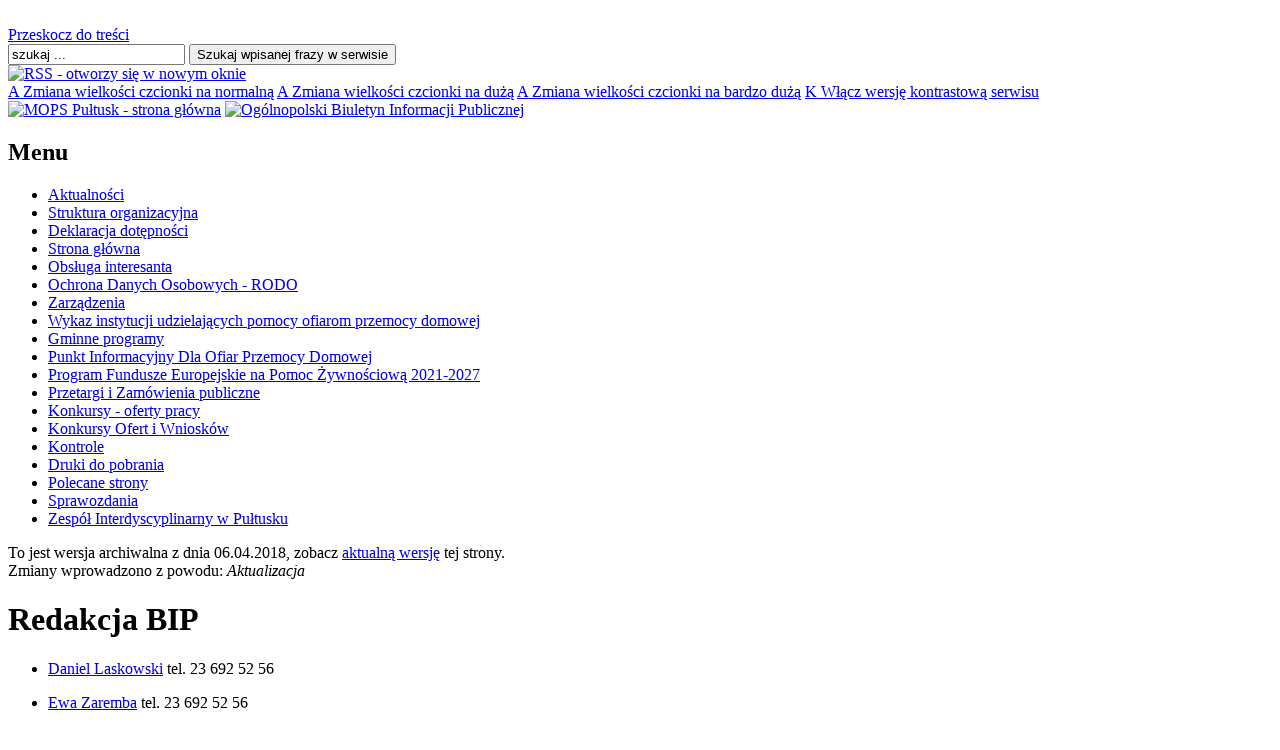

--- FILE ---
content_type: text/html
request_url: http://bip.mops.pultusk.pl/index.php?id=315
body_size: 2413
content:


<!DOCTYPE html PUBLIC "-//W3C//DTD XHTML 1.0 Transitional//EN" "http://www.w3.org/TR/xhtml1/DTD/xhtml1-transitional.dtd">
<html xmlns="http://www.w3.org/1999/xhtml" xml:lang="pl" lang="pl">
<head>
<meta http-equiv="Content-Type" content="text/html; charset=utf-8" />
<meta name="Generator" content="SmodBIP" />
<meta name="Authoring_Tool" content="SmodBIP // www.smod.pl" />
<link href="http://bip.mops.pultusk.pl/smod.ico" rel="shortcut icon" />
<link href="http://bip.mops.pultusk.pl/smod.ico" rel="bookmark icon" />
<title>Redakcja BIP - BIP MOPS PUŁTUSK</title>
<link rel="stylesheet" type="text/css" href="http://bip.mops.pultusk.pl/layout/smodbip2/css/style.css" />
<link rel="stylesheet" type="text/css" href="http://bip.mops.pultusk.pl/layout/smodbip2/css/a.css" />
<!--[if IE]>
<link rel="stylesheet" type="text/css" href="http://bip.mops.pultusk.pl/layout/smodbip2/css/stylemsie.css" />
<![endif]-->

<link rel="stylesheet" type="text/css" href="http://bip.mops.pultusk.pl/modules/przetargi/style.css" />
<link rel="stylesheet" type="text/css" href="http://bip.mops.pultusk.pl/modules/rejestr_zmian/style.css" />
<link rel="stylesheet" type="text/css" href="http://bip.mops.pultusk.pl/modules/konkursy/style.css" />
<link rel="stylesheet" type="text/css" href="http://bip.mops.pultusk.pl/modules/kartoteka/style.css" />
<link rel="alternate" type="application/rss+xml" href="http://bip.mops.pultusk.pl/rss.php"/>
<script type="text/javascript" language="JavaScript" src="http://bip.mops.pultusk.pl/add/js.js"></script>
</head>
<body class="">


<!-- początek glownego szablonu -->
    <div id="main">
        <div id="head">
           
        </div>

        <div id="topmenu">&nbsp;</div>
        <div id="winieta">
			<a href="#content" class="skip-link">Przeskocz do treści</a>			
			
<div id="search">
<form name="szukaj" action="index.php" method="post">
<input type="text" name="szukaj" title="Szukane słowa" value="szukaj ..." onblur="if(this.value=='') this.value='szukaj ...';" onfocus="if(this.value=='szukaj ...') this.value='';" />
<input type="submit" value="Szukaj wpisanej frazy w serwisie" class="btn-search-submit" />
<input type="hidden" name="kodszukaj" value="0" />
<input type="hidden" name="searchgo" value="1" /></form>
</div>
<div id="rss">
<a href="http://bip.mops.pultusk.pl/rss.php" target="_blank"><img src="http://bip.mops.pultusk.pl/layout/smodbip2/images/rss.png" alt="RSS - otworzy się w nowym oknie" title="RSS" width="32" height="31" /></a>
</div>
<div id="aaa">
<a href="index.php?asize=a" class="a" title="Normalna czcionka">A<span class="element-invisible"> Zmiana wielkości czcionki na normalną</span></a>
<a href="index.php?asize=aa" class="aa" title="Duża czcionka">A<span class="element-invisible"> Zmiana wielkości czcionki na dużą</span></a>
<a href="index.php?asize=aaa" class="aaa" title="Bardzo duża czcionka">A<span class="element-invisible"> Zmiana wielkości czcionki na bardzo dużą</span></a>
<a href="index.php?contrast=c" class="contrast" title="Ustaw kontrast">K<span class="element-invisible"> Włącz wersję kontrastową serwisu</span></a>
</div><a href="http://bip.mops.pultusk.pl/index.php"><img src="http://bip.mops.pultusk.pl/layout/smodbip2/images/logo.png" width="520" height="120" alt="MOPS Pułtusk - strona główna" title="MOPS Pułtusk - strona główna" /></a>
			<a class="bip-link" href="http://www.bip.gov.pl" target="_self">
				<img src="http://bip.mops.pultusk.pl/layout/smodbip2/images/zero.png" width="250" height="100" alt="Ogólnopolski Biuletyn Informacji Publicznej" title="Ogólnopolski Biuletyn Informacji Publicznej" />
			</a>
		</div>
        <div id="txt">
            
<div id="menu">
<h2 class="menutitle">Menu</h2> 
<ul>
<li id="pm588"><a href="index.php?id=588">Aktualności</a></li>
<li id="pm625"><a href="index.php?id=625">Struktura organizacyjna</a></li>
<li id="pm644"><a href="index.php?id=644">Deklaracja dotępności</a></li>
<li id="pm655"><a href="index.php?id=655">Strona główna</a></li>
<li id="pm539"><a href="index.php?id=539">Obsługa interesanta</a></li>
<li id="pm629"><a href="index.php?id=629">Ochrona Danych Osobowych - RODO</a></li>
<li id="pm635"><a href="index.php?id=635">Zarządzenia</a></li>
<li id="pm475"><a href="index.php?id=475">Wykaz instytucji udzielających pomocy ofiarom przemocy domowej</a></li>
<li id="pm581"><a href="index.php?id=581">Gminne programy</a></li>
<li id="pm656"><a href="index.php?id=656">Punkt Informacyjny Dla Ofiar Przemocy Domowej</a></li>
<li id="pm653"><a href="index.php?id=653">Program Fundusze Europejskie na Pomoc Żywnościową 2021-2027</a></li>
<li id="pm622"><a href="index.php?id=622">Przetargi i Zamówienia publiczne</a></li>
<li id="pm639"><a href="index.php?id=639">Konkursy - oferty pracy</a></li>
<li id="pm648"><a href="index.php?id=648">Konkursy Ofert i Wniosków</a></li>
<li id="pm650"><a href="index.php?id=650">Kontrole</a></li>
<li id="pm661"><a href="index.php?id=661">Druki do pobrania</a></li>
<li id="pm164"><a href="index.php?id=164">Polecane strony</a></li>
<li id="pm454"><a href="index.php?id=454">Sprawozdania</a></li>
<li id="pm598"><a href="index.php?id=598">Zespół Interdyscyplinarny w Pułtusku</a></li>
</ul>
</div>
<div id="content">
<div id="deletedinfo">
To jest wersja archiwalna z dnia 06.04.2018, zobacz <a href="index.php?id=574">aktualną wersję</a> tej strony.
<br />Zmiany wprowadzono z powodu: <i>Aktualizacja</i>
</div>
<h1>Redakcja BIP</h1>
<div class="incontent">
<ul>
    <li><a href="mailto:sekretariat@mops.pultusk.pl?subject=Wiadomo%C5%9B%C4%87%20do%20Daniela%20Laskowskiego%20dot.%20BIP">Daniel Laskowski</a> tel. 23 692 52 56</li>
</ul>
<ul>
    <li><a href="mailto:sekretariat@mops.pultusk.pl?subject=Wiadomo%C5%9B%C4%87%20do%20Ewy%20Zaremby%20dot.%20BIP">Ewa Zaremba</a> tel. 23 692 52 56</li>
</ul>
<ul>
    <li><a href="mailto:sekretariat@mops.pultusk.pl?subject=Wiadomo%C5%9B%C4%87%20do%20Anny%20Sarnackiej%20dot.%20BIP">Anna Sarnacka</a> tel. 23 692 52 56</li>
</ul>
<ul>
    <li><a href="mailto:sekretariat@mops.pultusk.pl?subject=Wiadomo%C5%9B%C4%87%20do%20Dominika%20Gregajtysa%20dot.%20BIP">Dominik Gregajtys</a> tel 23 692 52 65</li>
</ul>
<p></p>
</div>
<br /><br />
<div id="metryczka">
<div style="float: right;">
Opublikował: <a href="index.php?id=574"><b>Daniel Laskowski</b></a>
<br />Publikacja dnia: <b>06.04.2018</b>
</div>
Autor: <b>Daniel Laskowski</b>
<br />Dokument z dnia: <b>19.12.2011</b>
<br />Dokument oglądany razy: <b>6 315</b>
</div>
<div id="print">
<div style="float: left;">
<a href="index.php?id=574">Wersja aktualna tej strony</a>
</div>
<a href="http://bip.mops.pultusk.pl/druk.php?id=315" target="_blank"><img src="http://bip.mops.pultusk.pl/layout/smodbip2/images/druk.png" alt="Wersja do druku" title="Wersja do druku" width="20" height="25" /></a>
</div>
</div>			</div><img src="http://bip.mops.pultusk.pl/layout/smodbip2/images/txtbtm.png" width="850" height="27" alt="" /></div>	

<!-- koniec glownego szablonu -->	
<div id="footer">
<ul>
<li class="fr">
<a href="http://bip.smod.pl/">SmodBIP v.2.19</a> 
</li>
</ul>
</div></body>
</html>
